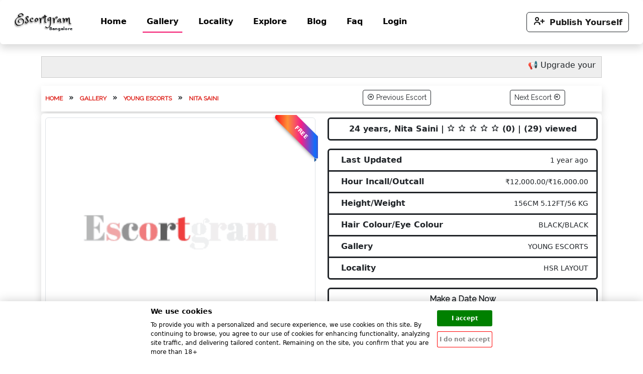

--- FILE ---
content_type: text/html; charset=UTF-8
request_url: https://bangalore.escortgram.in/gallery/young-escort/nita-saini_66a8e82547cca
body_size: 9410
content:
<!DOCTYPE html>
<html lang="en">

<head>
    <meta charset="utf-8">
    <meta name="viewport" content="width=device-width, initial-scale=1.0">
    <script async src="https://www.googletagmanager.com/gtag/js?id=G-1NYF82CKLT"></script>
    <script>window.dataLayer = window.dataLayer || []; function gtag(){dataLayer.push(arguments);} gtag('js', new Date()); gtag('config', 'G-1NYF82CKLT');</script> 
<meta name="RATING" content="RTA-5042-1996-1400-1577-RTA" />
    
    <title>Meet Nita saini , Age 24 | Young escorts | Hsr layout, Bangalore</title>
    <meta name="description" content="We’re going to be introducing you to Nita saini, a 24-year-old beautiful Young escorts from the Bangalore locality of Hsr layout. Contact her for adult meetings and dating.">
    <meta name="keywords" content="">
    <meta name="author" content="Escortgram Bangalore">
    <meta name="google-site-verification" content="d-UXzBNEw5O9q2l06YSAtvM8wZ97KAOMCIkh1yKdbm0" />
    <link href="https://bangalore.escortgram.in/gallery/young-escort/nita-saini_66a8e82547cca" rel="canonical" />
    <meta name="robots" content="index, follow">
    <meta property="og:title" content="Meet Nita saini , Age 24 | Young escorts | Hsr layout, Bangalore">
    <meta property="og:description" content="We’re going to be introducing you to Nita saini, a 24-year-old beautiful Young escorts from the Bangalore locality of Hsr layout. Contact her for adult meetings and dating.">
    <meta property="og:type" content="website">
    <meta property="og:image" content="https://bangalore.escortgram.in/storage/img/nita-saini-young-escorts-bangalore-b96cf147f9e15db10904b098e3e8a25d.webp">
    <meta property="og:url" content="https://bangalore.escortgram.in/gallery/young-escort/nita-saini_66a8e82547cca">
    <link rel="apple-touch-icon" sizes="180x180" href="https://bangalore.escortgram.in/assets/frontend/favicon/apple-touch-icon.png">
    <link rel="icon" type="image/png" sizes="512x512" href="https://bangalore.escortgram.in/assets/frontend/favicon/android-chrome-512x512.png">
    <link rel="icon" type="image/png" sizes="192x192" href="https://bangalore.escortgram.in/assets/frontend/favicon/android-chrome-192x192.png">
    <link rel="icon" type="image/png" sizes="32x32" href="https://bangalore.escortgram.in/assets/frontend/favicon/favicon-32x32.png">
    <link rel="icon" type="image/png" sizes="16x16" href="https://bangalore.escortgram.in/assets/frontend/favicon/favicon-16x16.png">
    <link rel="manifest" href="https://bangalore.escortgram.in/assets/frontend/favicon/site.webmanifest">
    <link rel="preconnect" href="https://fonts.googleapis.com">
    <link rel="preconnect" href="https://fonts.gstatic.com" crossorigin>
    <link href="https://fonts.googleapis.com/css2?family=Raleway&display=swap" rel="stylesheet">
    <link href="https://cdn.jsdelivr.net/npm/bootstrap@5.2.3/dist/css/bootstrap.min.css" rel="stylesheet">
    <link href="https://cdn.jsdelivr.net/npm/boxicons@latest/css/boxicons.min.css" rel="stylesheet">
    <!-- <link href="/dl-assets/disclaimer_assets/css/disclaimer.css" rel="stylesheet"> -->
    <link href="https://bangalore.escortgram.in/assets/frontend/css/escortgram-main.css?ver=1888168947" rel="stylesheet">
    <style>
        .search {
            margin-bottom: auto;
            margin-top: auto;
            height: 70px;
            background-color: #fff;
            border-radius: 40px;
            padding: 10px;
            border: 1px solid
        }

        .search_input {
            color: #000;
            border: 0;
            outline: 0;
            background: 0 0;
            width: 0;
            margin-top: 5px;
            caret-color: transparent;
            line-height: 40px;
            transition: width .4s linear
        }

        .search .search_input {
            padding: 0 10px;
            width: 80%;
            caret-color: red;
            transition: width .4s linear
        }

        .search:hover>.search_icon {
            background: #2d7ab4;
            color: #fff
        }

        .search_icon {
            height: 50px;
            width: 50px;
            float: right;
            display: flex;
            justify-content: center;
            align-items: center;
            border-radius: 50%;
            color: #fff;
            background-color: #dd799b
        }

        a:link {
            text-decoration: none
        }

        .box {
            position: relative
        }

        .ribbon {
            position: absolute;
            right: -5px;
            top: -5px;
            z-index: 1;
            overflow: hidden;
            width: 93px;
            height: 93px;
            text-align: right
        }

        .ribbon span {
            font-size: .7rem;
            color: #fff;
            text-transform: uppercase;
            text-align: center;
            font-weight: 700;
            line-height: 27px;
            transform: rotate(45deg);
            width: 120px;
            display: block;
            background: #79a70a;
            background: linear-gradient(#9bc90d 0, #79a70a 100%);
            box-shadow: 0 3px 10px -5px #000;
            position: absolute;
            top: 17px
        }

        // change this, if no border
        .ribbon span::before{content:'';position:absolute;left:0;top:100%;z-index:-1;border-left:3px solid #79a70a;border-right:3px solid transparent;border-bottom:3px solid transparent;border-top:3px solid #79a70a}.ribbon span::after{content:'';position:absolute;right:0;top:100%;z-index:-1;border-right:3px solid #dc3545;border-left:3px solid transparent;border-bottom:3px solid transparent;border-top:3px solid #dc3545}.blue span{background:linear-gradient(45deg,#ff0119 0,#fd7e14d9 25%,#f2087ce8 50%,var(--bs-blue) 75%,#f0061c 100%)}.blue span::before{border-left-color:#dc3545;border-top-color:#dc3545}.blue span::after{border-right-color:#1e5799;border-top-color:#1e5799}
        /* .read-more-div {
  padding-top: 10px;
  background: linear-gradient(rgba(255, 255, 255, 0), #21252994);
} */
    </style>
    <script src="https://cdn.jsdelivr.net/npm/bootstrap@5.2.3/dist/js/bootstrap.bundle.min.js"></script>
    <script src="https://cdnjs.cloudflare.com/ajax/libs/jquery/3.2.1/jquery.min.js"></script>
    <script src="https://bangalore.escortgram.in/assets/frontend/js/main.js?ver=447140251"></script>
    <!-- Livewire Styles --><style >[wire\:loading][wire\:loading], [wire\:loading\.delay][wire\:loading\.delay], [wire\:loading\.inline-block][wire\:loading\.inline-block], [wire\:loading\.inline][wire\:loading\.inline], [wire\:loading\.block][wire\:loading\.block], [wire\:loading\.flex][wire\:loading\.flex], [wire\:loading\.table][wire\:loading\.table], [wire\:loading\.grid][wire\:loading\.grid], [wire\:loading\.inline-flex][wire\:loading\.inline-flex] {display: none;}[wire\:loading\.delay\.none][wire\:loading\.delay\.none], [wire\:loading\.delay\.shortest][wire\:loading\.delay\.shortest], [wire\:loading\.delay\.shorter][wire\:loading\.delay\.shorter], [wire\:loading\.delay\.short][wire\:loading\.delay\.short], [wire\:loading\.delay\.default][wire\:loading\.delay\.default], [wire\:loading\.delay\.long][wire\:loading\.delay\.long], [wire\:loading\.delay\.longer][wire\:loading\.delay\.longer], [wire\:loading\.delay\.longest][wire\:loading\.delay\.longest] {display: none;}[wire\:offline][wire\:offline] {display: none;}[wire\:dirty]:not(textarea):not(input):not(select) {display: none;}:root {--livewire-progress-bar-color: #2299dd;}[x-cloak] {display: none !important;}[wire\:cloak] {display: none !important;}</style>
</head>

<body id="body-pd d-flex flex-column min-vh-100">
    <style>
    .navbar-text .btn-outline-dark:hover{
        color: white !important;
    }
</style>
<nav class="navbar navbar-expand-lg navbar-light  shadow p-3 mb-4 bg-body rounded">
  <div class="container-fluid">
    <a class="navbar-brand me-5" href="https://bangalore.escortgram.in">
        <div>
            <img src="https://escortgram.in//storage/logo/TeSlbCYzVO1APK.webp" class="img-fluid" alt="Escortgram Bangalore" style="height: 35px;">
            <span class="text-dark d-block text-end fw-semibold strong" style="font-size: 8px; margin-top: -7px;"><b>Bangalore</b></span>
        </div>
    </a>
    <button class="navbar-toggler" type="button" data-bs-toggle="collapse" data-bs-target="#navbarText" aria-controls="navbarText" aria-expanded="false" aria-label="Toggle navigation">
      <span class="navbar-toggler-icon"></span>
    </button>
    <div class="collapse navbar-collapse" id="navbarText">
      <ul class="navbar-nav me-auto mb-2 mb-lg-0">
        <li class="nav-item me-4">
          <a class="nav-link text-black fw-bold " href="https://bangalore.escortgram.in">Home</a>
        </li>
        <li class="nav-item me-4">
          <a class="nav-link text-black fw-bold active" href="https://bangalore.escortgram.in/girls-gallery">Gallery</a>
        </li>
        <li class="nav-item me-4">
          <a class="nav-link text-black fw-bold " href="https://bangalore.escortgram.in/localities">Locality</a>
        </li>
        <li class="nav-item me-4">
          <a class="nav-link text-black fw-bold " href="https://bangalore.escortgram.in/explore">Explore</a>
        </li>
        <li class="nav-item me-4">
          <a class="nav-link text-black fw-bold" href="https://escortgram.in/blog/">Blog</a>
        </li>
        <li class="nav-item me-4">
          <a class="nav-link text-black fw-bold" href="https://escortgram.in/faq/">Faq</a>
        </li>
        <li class="nav-item me-4">
          <a class="nav-link text-black fw-bold" target="_blank" href="https://escortgram.in/login" >Login</a>
        </li>
      </ul>
      <span class="navbar-text">
        <a href="https://bangalore.escortgram.in/casting" class="btn btn-outline-dark fw-bold text-decoration-none d-none d-md-block" title="Promote your profile." aria-current="page"><i class='bi me-2 bx bx-user-plus bx-sm'></i>Publish Yourself</a>
      </span>
    </div>
  </div>
</nav>
    <div wire:snapshot="{&quot;data&quot;:{&quot;profile_data&quot;:[null,{&quot;class&quot;:&quot;App\\Models\\ProfileDetail&quot;,&quot;key&quot;:3688,&quot;s&quot;:&quot;mdl&quot;}],&quot;categoryProfiles&quot;:[null,{&quot;keys&quot;:[6196,6579,3058,3562,1424,6385,3577,6563,1585,3580],&quot;class&quot;:&quot;Illuminate\\Database\\Eloquent\\Collection&quot;,&quot;modelClass&quot;:&quot;App\\Models\\ProfileDetail&quot;,&quot;s&quot;:&quot;elcln&quot;}],&quot;localityProfiles&quot;:[null,{&quot;keys&quot;:[2812,3911,4820,2047,4642,4664,4197,3827,1834,6277],&quot;class&quot;:&quot;Illuminate\\Database\\Eloquent\\Collection&quot;,&quot;modelClass&quot;:&quot;App\\Models\\ProfileDetail&quot;,&quot;s&quot;:&quot;elcln&quot;}],&quot;profile_reviews&quot;:29,&quot;reviewer_name&quot;:&quot;&quot;,&quot;reviewer_email&quot;:&quot;&quot;,&quot;review&quot;:&quot;&quot;,&quot;reviewer_star&quot;:&quot;&quot;},&quot;memo&quot;:{&quot;id&quot;:&quot;qmUaP2wov51fL90599SD&quot;,&quot;name&quot;:&quot;front.profile-detail&quot;,&quot;path&quot;:&quot;gallery\/young-escort\/nita-saini_66a8e82547cca&quot;,&quot;method&quot;:&quot;GET&quot;,&quot;children&quot;:[],&quot;scripts&quot;:[],&quot;assets&quot;:[],&quot;errors&quot;:[],&quot;locale&quot;:&quot;en&quot;},&quot;checksum&quot;:&quot;d2e6efb9e8d66d33e69f289bf520e533f51be8ecc3e9a6c877b0a1734035ed28&quot;}" wire:effects="[]" wire:id="qmUaP2wov51fL90599SD">
    <style>
            .rate {
    float: left;
    height: 46px;
    padding: 0 10px;
}
/* .rate:not(:checked) > input {
    position:absolute;
    /* top:-9999px; 
} */
.rate > input {
  display: none;
}

.rate:not(:checked) > label {
    float:right;
    width:1em;
    overflow:hidden;
    white-space:nowrap;
    cursor:pointer;
    font-size:30px;
    color:#ccc;
}
.rate:not(:checked) > label:before {
    content: '★ ';
}
.rate > input:checked ~ label {
    color: #ffc700;    
}
.rate:not(:checked) > label:hover,
.rate:not(:checked) > label:hover ~ label {
    color: #deb217;  
}
.rate > input:checked + label:hover,
.rate > input:checked + label:hover ~ label,
.rate > input:checked ~ label:hover,
.rate > input:checked ~ label:hover ~ label,
.rate > label:hover ~ input:checked ~ label {
    color: #c59b08;
}
.checked {
  color: orange;
}
.error-text{
    display: none;
}
.box{position:relative} .ribbon{position:absolute;right:-5px;top:-5px;z-index:1;overflow:hidden;width:93px;height:93px;text-align:right}.ribbon span{font-size:.7rem;color:#fff;text-transform:uppercase;text-align:center;font-weight:700;line-height:27px;transform:rotate(45deg);width:120px;display:block;background:#79a70a;background:linear-gradient(#9bc90d 0,#79a70a 100%);box-shadow:0 3px 10px -5px #000;position:absolute;top:17px}// change this, if no border .ribbon span::before{content:'';position:absolute;left:0;top:100%;z-index:-1;border-left:3px solid #79a70a;border-right:3px solid transparent;border-bottom:3px solid transparent;border-top:3px solid #79a70a}.ribbon span::after{content:'';position:absolute;right:0;top:100%;z-index:-1;border-right:3px solid #dc3545;border-left:3px solid transparent;border-bottom:3px solid transparent;border-top:3px solid #dc3545}.blue span{background:linear-gradient(45deg,#ff0119 0,#fd7e14d9 25%,#f2087ce8 50%,var(--bs-blue) 75%,#f0061c 100%)}.blue span::before{border-left-color:#dc3545;border-top-color:#dc3545}.blue span::after{border-right-color:#1e5799;border-top-color:#1e5799}
    </style>
                    <div class="container">
        <div style="background:#eeeeee; border:1px solid #cccccc; padding:5px 10px" class="mb-2">
            <marquee width="100%" direction="left" behavior="scroll" scrollamount="4">
                📢 Upgrade your ads with ✨ <b>VIP & Featured!</b>  Contact <b>support@escortgram.in</b>  to boost your visibility. 🚀 Keep Exploring for More!
            </marquee>
        </div>
        <div class="shadow shadow-intensity-md p-1  mt-3 mb-1">
            <div class="row row-cols-md-2 row-cols-1 rounded fw-bold">
                <div class="col">
                    <ul class="list-inline p-1 my-2 bredacrum paragarph">
                        <li class="list-inline-item">
                            <a href="https://bangalore.escortgram.in" title="Back To Home" class="text-decoration-none link"> HOME </a>
                        </li>
                        <li class="list-inline-item"><i class="bx bxs-chevrons-right"></i></li>
                        <li class="list-inline-item">
                            <a href="https://bangalore.escortgram.in/girls-gallery" title="Return To Gallery" class="text-decoration-none link"> GALLERY </a>
                        </li>
                        <li class="list-inline-item"><i class="bx bxs-chevrons-right"></i></li>
                        <li class="list-inline-item">
                            <a href="https://bangalore.escortgram.in/gallery/young-escorts" title="Return To Gallery" class="text-decoration-none link">YOUNG ESCORTS </a>
                        </li>
                        <li class="list-inline-item"><i class="bx bxs-chevrons-right"></i></li>
                        <li class="list-inline-item link">NITA SAINI</li>
                    </ul>
                </div>
                <div class="col mt-1 my-2">
                    <div class="d-flex flex-row justify-content-evenly">
                        <a href="https://bangalore.escortgram.in/gallery/gfe-escorts/pakhi-roy_67bc737d42d51"
                            class="text-decoration-none btn btn-sm btn-outline-dark paragarph"> <i
                                class="bx bx-skip-previous-circle"></i> Previous Escort </a>
                        &nbsp; &nbsp;
                        <a href="https://bangalore.escortgram.in/gallery/mature-escorts/siya-arora_677d28a264c9e"
                            class="text-decoration-none btn btn-sm btn-outline-dark paragarph"> Next Escort <i
                                class="bx bx-skip-next-circle"></i></a>
                    </div>
                </div>
            </div>
        </div>
        <div class="clearfix"></div>
        <div class="shadow mb-3 bg-body rounded p-2">
            <div class="row row-cols-1 row-cols-md-2 g-4">
                <div class="col">
                    <div class="profile-pic">
                        <div class="ribbon blue">
                            <span class="badge bg-gradient-success">Free</span>
                        </div>
                        <img src="https://bangalore.escortgram.in/assets/frontend/escortgram-loader.gif" data-src="https://bangalore.escortgram.in/storage/img/nita-saini-young-escorts-bangalore-b96cf147f9e15db10904b098e3e8a25d.webp" alt="Call Girl BANGALORE Nita Saini" class="img-thumbnail lazy-load">
                    </div>
                    <div class="row mt-3 g-2">
                        <!--[if BLOCK]><![endif]-->                        <div class="col">
                            <div class="profile-imgs">
                                <img src="https://bangalore.escortgram.in/assets/frontend/escortgram-loader.gif"
                                    data-src="https://bangalore.escortgram.in/storage/img/nita-saini-young-escorts-bangalore-d1aa426542489d7019e875aaa0e94ecd.webp"
                                    alt="Call Girl BANGALORE Nita Saini" class="w-100 img-thumbnail profile-gallery lazy-load">
                            </div>
                        </div>
                        <!--[if ENDBLOCK]><![endif]-->
                                               <div class="col">
                            <div class="profile-imgs">
                                <img src="https://bangalore.escortgram.in/assets/frontend/escortgram-loader.gif"
                                    data-src="https://bangalore.escortgram.in/storage/img/nita-saini-young-escorts-bangalore-f1d38b369e9e2c76f9354c225a10b5ef.webp"
                                    alt="Call Girl BANGALORE Nita Saini" class="w-100 img-thumbnail profile-gallery lazy-load">
                            </div>
                        </div>
                        <!--[if ENDBLOCK]><![endif]-->
                                                <div class="col">
                            <div class="profile-imgs">
                                <img src="https://bangalore.escortgram.in/assets/frontend/escortgram-loader.gif"
                                    data-src=" https://bangalore.escortgram.in/storage/img/nita-saini-young-escorts-bangalore-890e2205f5b3c4e42e84197a1b0ce936.webp "
                                    alt="Call Girl BANGALORE Nita Saini" class="w-100 img-thumbnail profile-gallery lazy-load">
                            </div>
                        </div>
                        <!--[if ENDBLOCK]><![endif]-->
                        <!--[if ENDBLOCK]><![endif]-->
                    </div>
                </div>
                <div class="col">
                    <ul class="list-group mb-3">
                        <li class="list-group-item text-center fw-bold  border border-3 border-dark">24 years, Nita Saini |
                            <!--[if BLOCK]><![endif]-->                                <i class="bx bx-star"></i>
                                                            <i class="bx bx-star"></i>
                                                            <i class="bx bx-star"></i>
                                                            <i class="bx bx-star"></i>
                                                            <i class="bx bx-star"></i>
                            <!--[if ENDBLOCK]><![endif]-->
                            (0) | (29) viewed
                        </li>
                    </ul>
                    <ol class="list-group mb-3">
                        <li
                            class="list-group-item d-flex justify-content-between align-items-start border border-3 border-bottom-0 border-dark">
                            <div class="ms-2 me-auto">
                                <div class="fw-bold">Last Updated</div>
                            </div>
                            <span class=""> <small> 1 year ago </small> </span>
                        </li>
                        <li
                            class="list-group-item d-flex justify-content-between align-items-start border border-3 border-bottom-0 border-dark">
                            <div class="ms-2 me-auto">
                                <div class="fw-bold">Hour Incall/Outcall</div>
                            </div>
                            <span class=""> <small> ₹12,000.00/₹16,000.00 </small> </span>
                        </li>
                        <li
                            class="list-group-item d-flex justify-content-between align-items-start border border-3 border-bottom-0 border-dark">
                            <div class="ms-2 me-auto">
                                <div class="fw-bold">Height/Weight</div>
                            </div>
                            <span class=""> <small> 156CM 5.12FT/56 KG </small> </span>
                        </li>
                        <li
                            class="list-group-item d-flex justify-content-between align-items-start border border-3 border-bottom-0 border-dark">
                            <div class="ms-2 me-auto">
                                <div class="fw-bold">Hair Colour/Eye Colour </div>
                            </div>
                            <span class=""> <small> BLACK/BLACK </small> </span>
                        </li>
                        <li
                            class="list-group-item d-flex justify-content-between align-items-start border border-3 border-bottom-0 border-dark">
                            <div class="ms-2 me-auto">
                                <div class="fw-bold">Gallery</div>
                            </div>
                            <span class=""> <small> YOUNG ESCORTS </small> </span>
                        </li>
                        <li
                            class="list-group-item d-flex justify-content-between align-items-start border border-3  border-dark">
                            <div class="ms-2 me-auto">
                                <div class="fw-bold">Locality</div>
                            </div>
                            <span class=""> <small> HSR LAYOUT </small> </span>
                        </li>
                    </ol>
                    <ul class="list-group mb-3">
                        <li class="list-group-item text-center fw-bold border border-3 border-dark paragarph">Make a
                            Date Now</li>
                    </ul>
                    <ol class="list-group ">
                        <li
                            class="list-group-item d-flex justify-content-between align-items-start border border-3 border-bottom-0 border-dark">
                            <div class="ms-2 me-auto">
                                <div class="fw-bold">Via Live Chat</div>
                            </div>
                            <a href="https://wa.me/919627713030?text=connecting+via+escortgram+Bangalore" rel="nofollow"
                                class="btn btn-outline-dark rounded-pill btn-sm btn-size"><i class="bx bxl-whatsapp text-success"> </i><small> 9627713030
                                </small> </a>
                        </li>
                        <li
                            class="list-group-item d-flex justify-content-between align-items-start border border-3 border-bottom-0 border-dark">
                            <div class="ms-2 me-auto">
                                <div class="fw-bold">Telegram Chat</div>
                            </div>
                            <a href="https://wa.me/919627713030?text=connecting+via+escortgram+delhi" rel="nofollow"
                                class="btn btn-outline-dark rounded-pill btn-sm btn-size"><i class="bx bxl-telegram text-info"> </i><small> 
                                </small> </a>
                        </li>
                        <li
                            class="list-group-item d-flex justify-content-between align-items-start border border-3 border-bottom-0 border-dark">
                            <div class="ms-2 me-auto">
                                <div class="fw-bold">Via Phone Call</div>
                            </div>
                            <a href="tel:+919627713030" class="btn btn-outline-dark rounded-pill btn-sm btn-size"
                                rel="nofollow"><i class="bx bx-phone-call text-primary"> </i> <small>9627713030 </small></a>
                        </li>
                        <li
                            class="list-group-item d-flex justify-content-between align-items-start border border-3 border-bottom-0 border-dark">
                            <div class="ms-2 me-auto">
                                <div class="fw-bold">Via Web Online</div>
                            </div>
                            <a href="https://bangalore.escortgram.in/booking/nita-saini_66a8e82547cca"
                                class="btn btn-outline-dark rounded-pill btn-sm btn-size"> <small> Send Your Wish!
                                </small> </a>
                        </li>

                        <li class="list-group-item d-flex align-items-start border border-3  border-dark">
                            <div class="ms-2 me-auto">
                                <span class="fw-bold">Note:</span> <small> </small>
                            </div>
                        </li>
                    </ol>
                </div>
            </div>
        </div>
        <div class="container">
            <h1 class="h6 paragarph fw-bold">Nita Saini -  Bangalore Call Girl Bliss On a Budget</h1>
            <p class="paragarph">I am going to drive you crazy, come and get to know me and you are going to fall in love, you are going to come back several times to find me. I am a super accommodating lover, so I give exclusively delicious treatment. I am your best option, come have a lot of fun with me and enjoy yourself yummily.</p>
            <div class="card bg-body rounded p-2 border-success border border-2 mb-2">
                <h2 class="h6 paragarph fw-bold">Profile Review and Rating</h2>
                <div class="row">
                    <div class="col-md-12">
                        <!--[if BLOCK]><![endif]--><!--[if ENDBLOCK]><![endif]-->
                    </div>
                    <div class="col-md-12">
                        <form>
                            <div class="mb-3">
                                <input type="text" class="form-control" placeholder="Enter name" wire:model.live="reviewer_name" maxlength="20">
                                <!--[if BLOCK]><![endif]--><!--[if ENDBLOCK]><![endif]-->
                            </div>
                            <div class="mb-3">
                                <input type="email" class="form-control" placeholder="Enter email" wire:model.live="reviewer_email" maxlength="30">
                                <!--[if BLOCK]><![endif]--><!--[if ENDBLOCK]><![endif]-->
                            </div>
                            <div class="mb-3">
                                <textarea class="form-control animated" wire:model.live="review" placeholder="Enter your review here..." rows="3"></textarea>
                                <!--[if BLOCK]><![endif]--><!--[if ENDBLOCK]><![endif]-->
                            </div>
                            <div class="d-flex justify-content-between">
                                <div>
                                    <div class="rate mt-1 w-100">
                                        <input type="radio" id="star5" name="rate" value="5" wire:model.live="reviewer_star">
                                        <label for="star5" title="5 Star">5 stars</label>
                                        <input type="radio" id="star4" name="rate" value="4" wire:model.live="reviewer_star">
                                        <label for="star4" title="4 Star">4 stars</label>
                                        <input type="radio" id="star3" name="rate" value="3" wire:model.live="reviewer_star">
                                        <label for="star3" title="3 Star">3 stars</label>
                                        <input type="radio" id="star2" name="rate" value="2" wire:model.live="reviewer_star">
                                        <label for="star2" title="2 Star">2 stars</label>
                                        <input type="radio" id="star1" name="rate" value="1" wire:model.live="reviewer_star">
                                        <label for="star1" title="1 Star">1 star</label>
                                    </div>
                                    <!--[if BLOCK]><![endif]--><!--[if ENDBLOCK]><![endif]-->
                                </div>
                                <div class="p-2 mt-1">
                                    <button type="button" class="btn btn-success btn-md" wire:click="reviewProfile">Submit</button>
                                </div>
                            </div>
                        </form>
                    </div>
                </div>
            </div>
            
                <!--[if BLOCK]><![endif]-->                <!--[if BLOCK]><![endif]--><!--[if ENDBLOCK]><![endif]-->
            <!--[if ENDBLOCK]><![endif]-->
            

        </div>
        <div class="container">
            <div class="mb-3 bg-body border border-2 border-dark rounded p-3 box-shadow">
                <div class="container text paragarph">
                    <h5 class="fw-bold"> <i class="bx bxs-check-shield"></i> Report Abuse </h5>
                    <ul>
                        <li>In order to report any unauthorised use of photos or intellectual property (such as phone
                            numbers, email addresses, and street addresses), send an email to <a
                                href="mailto:support@escortgram.in">support@escortgram.in</a>.</li>
                        <li>To report any type of content that is considered to be unlawful or abusive, send an email to
                            <a href="mailto:notification@escortgram.in">notification@escortgram.in</a>.</li>
                    </ul>
                </div>
            </div>
        </div>
        <div class="container">
            <span class="h6 paragarph fw-bold">More escorts from the same gallery!</span>
            <div class="more-profile-gallery mb-3 bg-body rounded p-3">
                <div class="container">
                    <div class="row row-cols-4 row-cols-md-6 g-0 flex-nowrap overflow-auto py-3 ps-2"
                        id="profile-scroll">
                        <!--[if BLOCK]><![endif]-->                                                    <div class="col">
                                <div class="scroller-item rounded-circle border border-2 border-dark">
                                    <a href="https://bangalore.escortgram.in/gallery/young-escort/damini_676ad617942b0"
                                        title="YOUNG ESCORTS DAMINI">
                                        <img src="https://bangalore.escortgram.in/assets/frontend/escortgram-loader.gif" data-src="https://bangalore.escortgram.in/storage/img/damini-young-escorts-bangalore-6b568c684b01db872a9e0aa287cf17dc.webp"
                                            alt="Call Girl Bangalore Minakshi" class="lazy-load">
                                    </a>
                                </div>
                            </div>
                                                                            <div class="col">
                                <div class="scroller-item rounded-circle border border-2 border-dark">
                                    <a href="https://bangalore.escortgram.in/gallery/young-escort/alisha-khan_679244b8825d1"
                                        title="YOUNG ESCORTS ALISHA KHAN">
                                        <img src="https://bangalore.escortgram.in/assets/frontend/escortgram-loader.gif" data-src="https://bangalore.escortgram.in/storage/img/alisha-khan-young-escorts-bangalore-7755af5dc7679a207756c45f776c73e8.webp"
                                            alt="Call Girl Bangalore Minakshi" class="lazy-load">
                                    </a>
                                </div>
                            </div>
                                                                            <div class="col">
                                <div class="scroller-item rounded-circle border border-2 border-dark">
                                    <a href="https://bangalore.escortgram.in/gallery/young-escort/seema-rai_666af1c069ca1"
                                        title="YOUNG ESCORTS SEEMA RAI">
                                        <img src="https://bangalore.escortgram.in/assets/frontend/escortgram-loader.gif" data-src="https://bangalore.escortgram.in/storage/img/seema-rai-young-escorts-bangalore-0a5716ad26e650b21cc14e66a382c051.webp"
                                            alt="Call Girl Bangalore Minakshi" class="lazy-load">
                                    </a>
                                </div>
                            </div>
                                                                            <div class="col">
                                <div class="scroller-item rounded-circle border border-2 border-dark">
                                    <a href="https://bangalore.escortgram.in/gallery/young-escort/megha-arya_669e59c1d9f12"
                                        title="YOUNG ESCORTS MEGHA ARYA">
                                        <img src="https://bangalore.escortgram.in/assets/frontend/escortgram-loader.gif" data-src="https://bangalore.escortgram.in/storage/img/megha-arya-young-escorts-bangalore-5200398c5bd3c15b32240b7a25405767.webp"
                                            alt="Call Girl Bangalore Minakshi" class="lazy-load">
                                    </a>
                                </div>
                            </div>
                                                                            <div class="col">
                                <div class="scroller-item rounded-circle border border-2 border-dark">
                                    <a href="https://bangalore.escortgram.in/gallery/young-escort/veena-dev_658d7443c6311"
                                        title="YOUNG ESCORTS VEENA DEV">
                                        <img src="https://bangalore.escortgram.in/assets/frontend/escortgram-loader.gif" data-src="https://bangalore.escortgram.in/storage/img/veena-dev-young-escorts-bangalore-55920930c5c1b760877cd57a20bf5f9a.webp"
                                            alt="Call Girl Bangalore Minakshi" class="lazy-load">
                                    </a>
                                </div>
                            </div>
                                                                            <div class="col">
                                <div class="scroller-item rounded-circle border border-2 border-dark">
                                    <a href="https://bangalore.escortgram.in/gallery/young-escort/lata-dixit_677bdc03b88e2"
                                        title="YOUNG ESCORTS LATA DIXIT">
                                        <img src="https://bangalore.escortgram.in/assets/frontend/escortgram-loader.gif" data-src="https://bangalore.escortgram.in/storage/img/lata-dixit-young-escorts-bangalore-1e25210e9d9d0dc9806c1529ac7f6ebc.webp"
                                            alt="Call Girl Bangalore Minakshi" class="lazy-load">
                                    </a>
                                </div>
                            </div>
                                                                            <div class="col">
                                <div class="scroller-item rounded-circle border border-2 border-dark">
                                    <a href="https://bangalore.escortgram.in/gallery/young-escort/pallavi-rao_669fae875aaa0"
                                        title="YOUNG ESCORTS PALLAVI RAO">
                                        <img src="https://bangalore.escortgram.in/assets/frontend/escortgram-loader.gif" data-src="https://bangalore.escortgram.in/storage/img/pallavi-rao-young-escorts-bangalore-5ea1cc6de445912f4cb750ab487a1395.webp"
                                            alt="Call Girl Bangalore Minakshi" class="lazy-load">
                                    </a>
                                </div>
                            </div>
                                                                            <div class="col">
                                <div class="scroller-item rounded-circle border border-2 border-dark">
                                    <a href="https://bangalore.escortgram.in/gallery/young-escort/kritika-rawal_678fa378a8707"
                                        title="YOUNG ESCORTS KRITIKA RAWAL">
                                        <img src="https://bangalore.escortgram.in/assets/frontend/escortgram-loader.gif" data-src="https://bangalore.escortgram.in/storage/img/kritika-rawal-young-escorts-bangalore-043c11e77470521cf6b6fdae616bb43e.webp"
                                            alt="Call Girl Bangalore Minakshi" class="lazy-load">
                                    </a>
                                </div>
                            </div>
                                                                            <div class="col">
                                <div class="scroller-item rounded-circle border border-2 border-dark">
                                    <a href="https://bangalore.escortgram.in/gallery/young-escort/roohi-patel_65a7d0bbccdae"
                                        title="YOUNG ESCORTS ROOHI PATEL">
                                        <img src="https://bangalore.escortgram.in/assets/frontend/escortgram-loader.gif" data-src="https://bangalore.escortgram.in/storage/img/roohi-patel-young-escorts-bangalore-e7cd00c786303dca42d9727e851a5ea4.webp"
                                            alt="Call Girl Bangalore Minakshi" class="lazy-load">
                                    </a>
                                </div>
                            </div>
                                                                            <div class="col">
                                <div class="scroller-item rounded-circle border border-2 border-dark">
                                    <a href="https://bangalore.escortgram.in/gallery/young-escort/anjali_669fde53a7c13"
                                        title="YOUNG ESCORTS ANJALI">
                                        <img src="https://bangalore.escortgram.in/assets/frontend/escortgram-loader.gif" data-src="https://bangalore.escortgram.in/storage/img/anjali-young-escorts-bangalore-3dbffc7f9445b69d5a56eb541a5c062e.webp"
                                            alt="Call Girl Bangalore Minakshi" class="lazy-load">
                                    </a>
                                </div>
                            </div>
                        <!--[if ENDBLOCK]><![endif]-->
                    </div>
                </div>
            </div>
            <span class="h6 paragarph fw-bold">Other hookers in similar locality!</span>
            <div class="similar-locality-profile locality mb-3 bg-body rounded p-3">
                <div class="container">
                    <div class="row row-cols-4 row-cols-md-6 g-0 flex-nowrap overflow-auto py-3 ps-2"
                        id="profile-scroll">

                        <!--[if BLOCK]><![endif]-->                                                    <div class="col">
                                <div class="scroller-item rounded-circle border border-2 border-dark">
                                    <a href="https://bangalore.escortgram.in/gallery/young-escort/raveena-deva_6657274ac2ead"
                                        title="YOUNG ESCORTS RAVEENA DEVA">
                                        <img src="https://bangalore.escortgram.in/assets/frontend/escortgram-loader.gif" data-src="https://bangalore.escortgram.in/storage/img/raveena-deva-young-escorts-bangalore-1661d2227d2f30c5ad8f45a7ec3b445a.webp"
                                            alt="Call Girl Bangalore Minakshi" class="lazy-load">
                                    </a>
                                </div>
                            </div>
                                                                            <div class="col">
                                <div class="scroller-item rounded-circle border border-2 border-dark">
                                    <a href="https://bangalore.escortgram.in/gallery/high-profile-escort/shefali-shah_66bcb14cf3133"
                                        title="HIGH PROFILE ESCORTS SHEFALI SHAH">
                                        <img src="https://bangalore.escortgram.in/assets/frontend/escortgram-loader.gif" data-src="https://bangalore.escortgram.in/storage/img/shefali-shah-high-profile-escorts-bangalore-7ad793215ed5ec26c8bc28fe470fd50e.webp"
                                            alt="Call Girl Bangalore Minakshi" class="lazy-load">
                                    </a>
                                </div>
                            </div>
                                                                            <div class="col">
                                <div class="scroller-item rounded-circle border border-2 border-dark">
                                    <a href="https://bangalore.escortgram.in/gallery/mature-escort/anuradha-seth_67092725d4f65"
                                        title="MATURE ESCORTS ANURADHA SETH">
                                        <img src="https://bangalore.escortgram.in/assets/frontend/escortgram-loader.gif" data-src="https://bangalore.escortgram.in/storage/img/anuradha-seth-mature-escorts-bangalore-694de25529d98fc1a1833518f5bed860.webp"
                                            alt="Call Girl Bangalore Minakshi" class="lazy-load">
                                    </a>
                                </div>
                            </div>
                                                                            <div class="col">
                                <div class="scroller-item rounded-circle border border-2 border-dark">
                                    <a href="https://bangalore.escortgram.in/gallery/high-profile-escort/divya-rao_65f98b8c81cee"
                                        title="HIGH PROFILE ESCORTS DIVYA RAO">
                                        <img src="https://bangalore.escortgram.in/assets/frontend/escortgram-loader.gif" data-src="https://bangalore.escortgram.in/storage/img/divya-rao-high-profile-escorts-bangalore-c2fee7d0765d5cd8b98c1139dad108a4.webp"
                                            alt="Call Girl Bangalore Minakshi" class="lazy-load">
                                    </a>
                                </div>
                            </div>
                                                                            <div class="col">
                                <div class="scroller-item rounded-circle border border-2 border-dark">
                                    <a href="https://bangalore.escortgram.in/gallery/mature-escort/kavya-benerjee_66faa33779870"
                                        title="MATURE ESCORTS KAVYA BENERJEE">
                                        <img src="https://bangalore.escortgram.in/assets/frontend/escortgram-loader.gif" data-src="https://bangalore.escortgram.in/storage/img/kavya-benerjee-mature-escorts-bangalore-d83948158dff52aa5010e7b1691aae37.webp"
                                            alt="Call Girl Bangalore Minakshi" class="lazy-load">
                                    </a>
                                </div>
                            </div>
                                                                            <div class="col">
                                <div class="scroller-item rounded-circle border border-2 border-dark">
                                    <a href="https://bangalore.escortgram.in/gallery/gfe-escort/kritika-roy_66fbf6110342a"
                                        title="GFE ESCORTS KRITIKA ROY">
                                        <img src="https://bangalore.escortgram.in/assets/frontend/escortgram-loader.gif" data-src="https://bangalore.escortgram.in/storage/img/kritika-roy-gfe-escorts-bangalore-ba826fb295a972968d99b18884885883.webp"
                                            alt="Call Girl Bangalore Minakshi" class="lazy-load">
                                    </a>
                                </div>
                            </div>
                                                                            <div class="col">
                                <div class="scroller-item rounded-circle border border-2 border-dark">
                                    <a href="https://bangalore.escortgram.in/gallery/gfe-escort/suhani-reddy_66dc51c415111"
                                        title="GFE ESCORTS SUHANI REDDY">
                                        <img src="https://bangalore.escortgram.in/assets/frontend/escortgram-loader.gif" data-src="https://bangalore.escortgram.in/storage/img/suhani-reddy-gfe-escorts-bangalore-602c54d0979a82e7c0f2667ff2699d6a.webp"
                                            alt="Call Girl Bangalore Minakshi" class="lazy-load">
                                    </a>
                                </div>
                            </div>
                                                                            <div class="col">
                                <div class="scroller-item rounded-circle border border-2 border-dark">
                                    <a href="https://bangalore.escortgram.in/gallery/gfe-escort/niharika-rani_66b374ad3379f"
                                        title="GFE ESCORTS NIHARIKA RANI">
                                        <img src="https://bangalore.escortgram.in/assets/frontend/escortgram-loader.gif" data-src="https://bangalore.escortgram.in/storage/img/niharika-rani-gfe-escorts-bangalore-578056cdc280bc471784c8a2bec6215f.webp"
                                            alt="Call Girl Bangalore Minakshi" class="lazy-load">
                                    </a>
                                </div>
                            </div>
                                                                            <div class="col">
                                <div class="scroller-item rounded-circle border border-2 border-dark">
                                    <a href="https://bangalore.escortgram.in/gallery/young-escort/mona-singh_65d895378d4b7"
                                        title="YOUNG ESCORTS MONA SINGH">
                                        <img src="https://bangalore.escortgram.in/assets/frontend/escortgram-loader.gif" data-src="https://bangalore.escortgram.in/storage/img/mona-singh-young-escorts-bangalore-ff3d57118d3ca8466fd7d088df1bea3d.webp"
                                            alt="Call Girl Bangalore Minakshi" class="lazy-load">
                                    </a>
                                </div>
                            </div>
                                                                            <div class="col">
                                <div class="scroller-item rounded-circle border border-2 border-dark">
                                    <a href="https://bangalore.escortgram.in/gallery/gfe-escort/zoya-khan_67729ff07daf9"
                                        title="GFE ESCORTS ZOYA KHAN">
                                        <img src="https://bangalore.escortgram.in/assets/frontend/escortgram-loader.gif" data-src="https://bangalore.escortgram.in/storage/img/zoya-khan-gfe-escorts-bangalore-6af4ee3a1e7b6afcb167651b878eb54e.webp"
                                            alt="Call Girl Bangalore Minakshi" class="lazy-load">
                                    </a>
                                </div>
                            </div>
                        <!--[if ENDBLOCK]><![endif]-->

                    </div>
                </div>
            </div>
            <div class="mb-5 bg-body border border-2 border-dark rounded p-3 box-shadow">
                <div class="container">
                    <div class="row row-cols-1 row-cols-md-2">
                        <div class="col">
                            <h5>SUBSCRIBE HOOKUP ALERT!</h5>
                            <div><small> Alert Note For New Hookers! </small></div>
                            <div><small> Updates On Private Escorts! </small></div>
                            <div><small> Special Weekend Hot Offers! </small></div>
                        </div>
                        <div class="col mt-3 text-center">
                            <div class="input-group border border-2 border-dark rounded-pill">
                                <input type="email" name="email"
                                    class="form-control  rounded rounded-end rounded-0 rounded-5 border border-0 border-end border-2 border-dark"
                                    placeholder="Enter Email Address" id="cutomer_email" autocomplete="off">
                                <button type="button"
                                    class="btn btn-danger rounded rounded-start rounded-5 input-group-text btn-sm"
                                    id="letter-submit"> SUBSCRIBE <span class="badge rounded-circle border"><i
                                            class="bx bxs-bell-ring"></i></span></button>
                            </div>
                            <span class="fw-bold error-added"></span>
                        </div>
                    </div>
                </div>
            </div>
            <div class="fixed-bottom d-md-none d-sm-block">
                <div class="btn-group col-12">
                    <a href="tel:+919627713030" rel="nofollow" class="btn btn-primary btn-lg rounded-0">Call Now!</a>
                    <a href="https://wa.me/919627713030?text=connecting+via+escortgram+Bangalore" rel="nofollow"
                        class="btn btn-success btn-lg rounded-0">WhatsApp Now!</a>
                </div>
            </div>
        </div>
    </div>
</div>
    <div class="container-fluid py-2 profile-div footer-background-color">
  <footer class="my-2">
    <ul class="nav justify-content-center border-bottom pb-3 mb-3">
      <li class="nav-item"><a href="https://bangalore.escortgram.in/adverotic" class="nav-link px-2 text-white">Adult Advertising</a></li>
      <li class="nav-item"><a href="https://bangalore.escortgram.in/donation" class="nav-link px-2 text-white">Help Sex Workers</a></li>
      <li class="nav-item"><a href="https://escortgram.in/about-us/" class="nav-link px-2 text-white">About Us</a></li>
      <li class="nav-item"><a href="https://escortgram.in/faq/" class="nav-link px-2 text-white">Faq</a></li>
      <li class="nav-item"><a href="https://escortgram.in/privacy-policy/" class="nav-link px-2 text-white">Privacy Policy</a></li>
      <li class="nav-item"><a href="https://escortgram.in/terms-and-condition" class="nav-link px-2 text-white">Terms & Conditions</a></li>
      <li class="nav-item"><a href="https://bangalore.escortgram.in/sitemap.xml" target="_blank" class="nav-link px-2 text-white">Sitemap</a>
    </ul>
    <p class="text-center text-white">© 2026 Escortgram.in </p>
  </footer>

  <div class="row align-items-center">
          <div class="col-md-4 col-lg-3 d-flex flex-column text-center">
      <div class="d-inline-flex align-items-center rounded-2 flex-md-column">
        <img src="https://bangalore.escortgram.in/assets/frontend/rta.webp" width="47" height="20" alt="RESTRICTED TO ADULTS">
        <span class="mt-1 ps-1 fw-bold text-xs text-nowrap d-block text-uppercase text-white">RESTRICTED TO ADULTS  </span>
      </div>
   </div>
      <div class=" col-md-8 col-lg-9   mt-4">
      <p class="paragarph text-white text">Only adults are allowed to post availability notices on this website for other adults. Any service rendered or any event that may occur is a private matter between two consenting adults and their shared decision. You must follow local laws because, in India, it is against the law for individuals to do so.</p>
   </div>
</div>
<div class="cookie-alert">
	<div class="cookie-alert-in">
		<div class="cookie-alert-desc">
			<div class="cookie-alert-caption">We use cookies</div>
			<div class="cookie-alert-text">To provide you with a personalized and secure experience, we use cookies on this site. By continuing to browse, you agree to our use of cookies for enhancing functionality, analyzing site traffic, and delivering tailored content. Remaining on the site, you confirm that you are more than 18+</div>
		</div>
		<div class="cookie-alert-btns">
			<div class="cookie-btn cookie-btn-yes" id="acceptBtn">I accept</div>
			<div class="cookie-btn cookie-btn-no">I do not accept</div>
		</div>
	</div>
</div>
<script>
  const cookieBox = document.querySelector(".cookie-alert"),
  buttons = document.querySelectorAll(".cookie-btn");
  const executeCodes = () => {
  buttons.forEach((button) => {
    button.addEventListener("click", () => {
      cookieBox.classList.remove("d-block");
      //if button has acceptBtn id
      if (button.id == "acceptBtn") {
        //set cookies for 1 month. 60 = 1 min, 60 = 1 hours, 24 = 1 day, 30 = 30 days
        document.cookie = "cookieBy= Escortgram Bangalore; max-age=" + 60 * 60 * 24 * 30;
      }
    });
  });
};
//executeCodes function will be called on webpage load
window.addEventListener("load", executeCodes);
checkCookie();
function checkCookie() {
                var hasVisit = getCookie("cookieBy");
                if(hasVisit === "Escortgram Bangalore") {
                  cookieBox.classList.remove("d-block");
                }else{
                  cookieBox.classList.add("d-block");
                }
}
function getCookie(c_name) {
    var c_value = document.cookie;
    var c_start = c_value.indexOf(" " + c_name + "=");
    if (c_start == -1) c_start = c_value.indexOf(c_name + "=");
    if (c_start == -1) c_value = null;
    else {
         c_start = c_value.indexOf("=", c_start) + 1;
         var c_end = c_value.indexOf(";", c_start);
         if (c_end == -1) c_end = c_value.length;
             c_value = unescape(c_value.substring(c_start,c_end));
    }
    return c_value;
}
</script>
    <!-- Livewire Scripts -->
<script src="/livewire/livewire.js?id=df3a17f2"   data-csrf="nwcL3tDtVmdedhjVNPZZiJQ4UKl92wfWYtVA6gjK" data-update-uri="/livewire/update" data-navigate-once="true"></script>
    <script>
     $(".profile-gallery" ).click(function(event) {
       var imgurl =  $(this).attr('src');
       $('.profile-pic img').attr("src",imgurl);
    })
</script>
</body>

</html>


--- FILE ---
content_type: text/javascript
request_url: https://bangalore.escortgram.in/assets/frontend/js/main.js?ver=447140251
body_size: 2173
content:
$(document).ready(function(){

    $("#load-more").click(function() {
        var lastId = $('#load-content .profile-div:last').attr('id');
        var noRecodeFound = parseInt($('.no-recode-find').length);
        if (noRecodeFound < 1) {
            load_more_data(lastId)
        }
    })

    function load_more_data(lastId) { debugger
        $.ajax({
            type: 'GET',
            url: "/common_function/loadmore/" + lastId,
            dataType: 'html',
            beforeSend: function() {
                $('.loader').show();
            },
            success: function(data) {
                if (data == 0) {
                    $('#load-more').text('End Result').attr('disabled', 'disabled')
                } else {
                    $('#load-content').append(data)
                    // $('.loader').hide();
                }
            }
        });
    }



$(".user-story").click(function() {
    var clickImgSrc = $(this).attr('src');
    var profileUrl = $(this).data('profileurl');
    var domain = profileUrl.split('/');
    $('.current-story').attr('src', clickImgSrc);
    $('#view-profile').attr('href', profileUrl);
    $('#book-profile').attr('href', 'https://mumbai.escortgram.in/booking/' + domain[domain.length - 1]);

    // domain[domain.length - 1]
    var current_image, selector, counter = 1;
    var images = [];
    var profile = [];
    $("#profile-scroll img").each(function() {
        images.push($(this).attr('src'));
        profile.push($(this).data('profileurl'));
    })
    // console.log(profile);

    // console.log(clickImgSrc);

    var index = images.indexOf(clickImgSrc);
    var lastIndex = images.length;
    $('.next , .previous').show();
    if (index == (lastIndex - 1)) {
        $('.next').hide();
    } else if (index == 0) {
        $('.previous').hide();
    }
    // return false;
    $('#storyModal').modal('show');
    $('.next,.previous').click(function() {
        $('.next , .previous').show();
        if (index == (lastIndex - 1)) {
            $('.next').hide();
        } else if (index == 0) {
            $('.previous').hide();
        }
        if ($(this).hasClass('previous')) {
            if ((lastIndex - 1) >= 1) {
                index = index - 1;
            }
            if (index > 0) {
                var prevImg = images[index];
                var nextprofileurl = profile[index];
                var domain = nextprofileurl.split('/');
                $('.current-story').attr('src', prevImg);
                $('#view-profile').attr('href', nextprofileurl);
                $('#book-profile').attr('href', 'https://mumbai.escortgram.in/booking/' + domain[domain.length - 1]);
            } else {
                $('.previous').hide();
                var prevImg = images[index];
                var nextprofileurl = profile[index];
                var domain = nextprofileurl.split('/');
                $('.current-story').attr('src', prevImg);
                $('#view-profile').attr('href', nextprofileurl);
                $('#book-profile').attr('href', 'https://mumbai.escortgram.in/booking/' + domain[domain.length - 1]);
            }
            // console.log(index);
        } else {
            if (index < (lastIndex - 1)) {
                index = index + 1;
            }
            if (index < 0) {
                var nextImg = images[index];
                var nextprofileurl = profile[index];
                var domain = nextprofileurl.split('/');
                $('.current-story').attr('src', nextImg);
                $('#view-profile').attr('href', nextprofileurl);
                $('#book-profile').attr('href', 'https://mumbai.escortgram.in/booking/' + domain[domain.length - 1]);
                $('.next').hide();
            } else {
                var nextImg = images[index];
                var nextprofileurl = profile[index];
                var domain = nextprofileurl.split('/');
                $('.current-story').attr('src', nextImg);
                $('#view-profile').attr('href', nextprofileurl);
                $('#book-profile').attr('href', 'https://mumbai.escortgram.in/booking/' + domain[domain.length - 1]);
            }
        }
    });
});
});

const localKeyName = 'agreed18';
const strings = {
welcome: 'DISCLAIMER! TO THE USERS ACCEPTANCE',
site_contains_adult_materials: 'Thank you for visiting at Escortgram.in - The AdultBiz Affiliate Network & Female Escorts Directory in India.',
acknowledge_confirm_majority: 'NOT FOR MINORS! You must be of legal age <span class="underline">[Above 18+]</span> to access the content and other resources.',
button_over18: 'I Am Above 18',
button_under18: 'I am under 18',
footer_imprint_paragraph: 'The user (you) expressly agreed to accept full responsibility, legal rights, and access in accordance with our <a href="https://escortgram.in/terms-and-conditions/">Terms of Use</a> and <a href="https://escortgram.in/privacy-policy/">Privacy Policies</a> by accessing this website and its subdomain properties.',
};

class Disclaimer {
constructor() {
    // this.backgroundElement = document.getElementById('disclaimer-background');
    // this.dialogElement = document.getElementById('disclaimer-dialog');
    this.backgroundElement = $('#disclaimer-background');
    this.dialogElement =  $('#disclaimer-dialog');
    this.dialogStatus = 0;
}

loadDialog() {
    if (this.dialogStatus === 0) {
        this.backgroundElement.css('opacity', '0.95');
        this.backgroundElement.css('display', 'block');
        // this.backgroundElement.style.opacity = '0.95';
        // this.backgroundElement.style.display = 'block';
        // this.dialogElement.style.display = 'block';
        this.dialogElement.css('display', 'block');
        this.dialogStatus = 1;
    }
}

disableDialog() {
    if (this.dialogStatus === 1) {
        // this.dialogElement.style.display = 'none';
        this.dialogElement.css('display', 'none');
        // this.backgroundElement.style.display = 'none';
        this.backgroundElement.css('display', 'none');
        this.dialogStatus = 0;
    }
}

centerDialog() {
    // const windowHeight = document.documentElement.clientHeight;
    // const windowWidth = document.documentElement.clientWidth;
    const windowHeight = $(window).height();
    const windowWidth   = $(window).width();
    const dialogHeight = parseInt(this.dialogElement.height());
    const dialogWidth = parseInt(this.dialogElement.width());
    // this.dialogElement.style.position = 'absolute';
    this.dialogElement.css('position', 'absolute');
    this.dialogElement.css('top', (windowHeight / 2 - dialogHeight / 2).toString() + 'px');
    // this.dialogElement.style.top = (windowHeight / 2 - dialogHeight / 2).toString() + 'px';
    // this.dialogElement.style.left = (windowWidth / 2 - dialogWidth / 2).toString() + 'px';
    this.dialogElement.css('left', (windowWidth / 2 - dialogWidth / 2).toString() + 'px');
    // this.backgroundElement.style.height = windowHeight;
    this.backgroundElement.css('height', windowHeight);
}

isAccepted() {
    try {
        return sessionStorage.getItem(localKeyName);
    } catch (e) {
        console.log('Cannot use sessionStorage', e);
    }
    return null;
}

setAccepted() {
    try {
        sessionStorage.setItem(localKeyName, '1');
    } catch (e) {
        console.log('Cannot use sessionStorage', e);
    }
}

static generateDialog() {
    const code = `<div id="disclaimer-dialog">
<div class="center">
<h1>${strings.welcome}</h1>
<p class="italic">${strings.site_contains_adult_materials}</p>
<p class="bold">${strings.acknowledge_confirm_majority}</p>
<p><button id="agree-over18" class="agree">${strings.button_over18}</button>
<button id="disagree-under18" class="disagree">${strings.button_under18}</button></p>
<p><small>${strings.footer_imprint_paragraph}</small></p>
</div></div>
<div id="disclaimer-background"></div>`;
    document.write(code);
    // document.body.innerHTML = code
    // document.body.innerHTML =code;
    // $(code).appendTo('body');
    // $("body").html(code);
    // $(document.body).append(code);
    // document.innerHTML = code;
    // document.currentScript.insertAdjacentHTML('beforebegin',code);
}
}

const disagreedRedirectLink = "https://google.com"; // <= URL to show when the visitor is likely to be under 18yrs

// Disclaimer.generateDialog();

const oDisclaimer = new Disclaimer();
if (!oDisclaimer.isAccepted()) {
oDisclaimer.loadDialog();
oDisclaimer.centerDialog();
}

$( "#agree-over18").on( "click", function() {
    oDisclaimer.disableDialog();
    oDisclaimer.setAccepted();
});

$( "#disagree-under18" ).on( "click", function() {
    location.href = disagreedRedirectLink
});


document.addEventListener("DOMContentLoaded", function() {
    let lazyloadImages = document.querySelectorAll("img.lazy-load");
    let lazyloadThrottleTimeout;

    function lazyload() {
      if(lazyloadThrottleTimeout) {
        clearTimeout(lazyloadThrottleTimeout);
      }
      lazyloadThrottleTimeout = setTimeout(function() {
        let scrollTop = window.pageYOffset;
        lazyloadImages.forEach(function(img) {
          if(img.offsetTop < (window.innerHeight + scrollTop)) {
            img.src = img.dataset.src;
            // console.log(img.src);
            img.classList.remove('lazy-load');
          }
        });
        if(lazyloadImages.length == 0) {
          document.removeEventListener("scroll", lazyload);
          window.removeEventListener("resize", lazyload);
          window.removeEventListener("orientationChange", lazyload);
        }
      }, 20);
    }
  
    document.addEventListener("scroll", lazyload,true);
    window.addEventListener("resize", lazyload,true);
    window.addEventListener("orientationChange", lazyload,true);
  },true);

